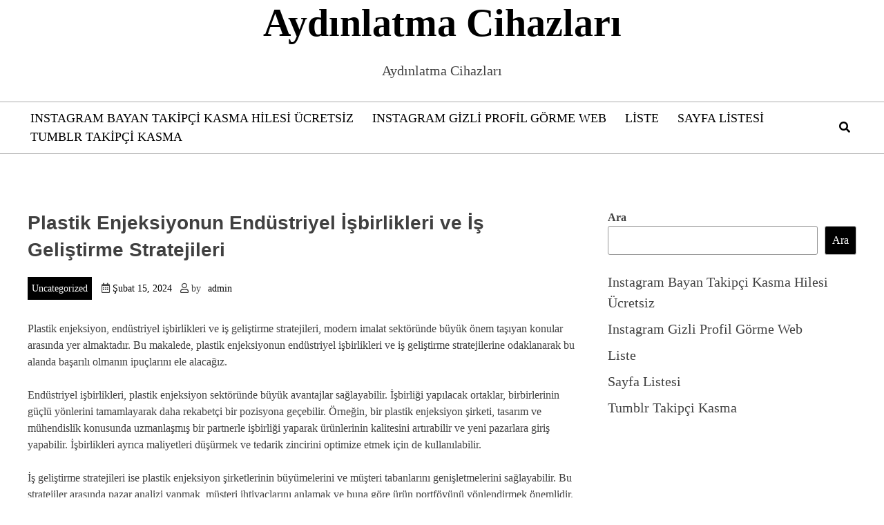

--- FILE ---
content_type: text/html; charset=UTF-8
request_url: https://aydinlatmacihazlari.com.tr/plastik-enjeksiyonun-endustriyel-isbirlikleri-ve-is-gelistirme-stratejileri/
body_size: 12032
content:
<!doctype html>
<html lang="tr">
<head>
	<meta charset="UTF-8">
	<meta name="viewport" content="width=device-width, initial-scale=1">
	<link rel="profile" href="https://gmpg.org/xfn/11">
	

	
	<title>Plastik Enjeksiyonun Endüstriyel İşbirlikleri ve İş Geliştirme Stratejileri &#8211; Aydınlatma Cihazları</title>
<meta name='robots' content='max-image-preview:large' />
<link rel="alternate" type="application/rss+xml" title="Aydınlatma Cihazları &raquo; akışı" href="https://aydinlatmacihazlari.com.tr/feed/" />
<link rel="alternate" type="application/rss+xml" title="Aydınlatma Cihazları &raquo; yorum akışı" href="https://aydinlatmacihazlari.com.tr/comments/feed/" />
<link rel="alternate" title="oEmbed (JSON)" type="application/json+oembed" href="https://aydinlatmacihazlari.com.tr/wp-json/oembed/1.0/embed?url=https%3A%2F%2Faydinlatmacihazlari.com.tr%2Fplastik-enjeksiyonun-endustriyel-isbirlikleri-ve-is-gelistirme-stratejileri%2F" />
<link rel="alternate" title="oEmbed (XML)" type="text/xml+oembed" href="https://aydinlatmacihazlari.com.tr/wp-json/oembed/1.0/embed?url=https%3A%2F%2Faydinlatmacihazlari.com.tr%2Fplastik-enjeksiyonun-endustriyel-isbirlikleri-ve-is-gelistirme-stratejileri%2F&#038;format=xml" />
<style id='wp-img-auto-sizes-contain-inline-css'>
img:is([sizes=auto i],[sizes^="auto," i]){contain-intrinsic-size:3000px 1500px}
/*# sourceURL=wp-img-auto-sizes-contain-inline-css */
</style>
<style id='wp-emoji-styles-inline-css'>

	img.wp-smiley, img.emoji {
		display: inline !important;
		border: none !important;
		box-shadow: none !important;
		height: 1em !important;
		width: 1em !important;
		margin: 0 0.07em !important;
		vertical-align: -0.1em !important;
		background: none !important;
		padding: 0 !important;
	}
/*# sourceURL=wp-emoji-styles-inline-css */
</style>
<style id='wp-block-library-inline-css'>
:root{--wp-block-synced-color:#7a00df;--wp-block-synced-color--rgb:122,0,223;--wp-bound-block-color:var(--wp-block-synced-color);--wp-editor-canvas-background:#ddd;--wp-admin-theme-color:#007cba;--wp-admin-theme-color--rgb:0,124,186;--wp-admin-theme-color-darker-10:#006ba1;--wp-admin-theme-color-darker-10--rgb:0,107,160.5;--wp-admin-theme-color-darker-20:#005a87;--wp-admin-theme-color-darker-20--rgb:0,90,135;--wp-admin-border-width-focus:2px}@media (min-resolution:192dpi){:root{--wp-admin-border-width-focus:1.5px}}.wp-element-button{cursor:pointer}:root .has-very-light-gray-background-color{background-color:#eee}:root .has-very-dark-gray-background-color{background-color:#313131}:root .has-very-light-gray-color{color:#eee}:root .has-very-dark-gray-color{color:#313131}:root .has-vivid-green-cyan-to-vivid-cyan-blue-gradient-background{background:linear-gradient(135deg,#00d084,#0693e3)}:root .has-purple-crush-gradient-background{background:linear-gradient(135deg,#34e2e4,#4721fb 50%,#ab1dfe)}:root .has-hazy-dawn-gradient-background{background:linear-gradient(135deg,#faaca8,#dad0ec)}:root .has-subdued-olive-gradient-background{background:linear-gradient(135deg,#fafae1,#67a671)}:root .has-atomic-cream-gradient-background{background:linear-gradient(135deg,#fdd79a,#004a59)}:root .has-nightshade-gradient-background{background:linear-gradient(135deg,#330968,#31cdcf)}:root .has-midnight-gradient-background{background:linear-gradient(135deg,#020381,#2874fc)}:root{--wp--preset--font-size--normal:16px;--wp--preset--font-size--huge:42px}.has-regular-font-size{font-size:1em}.has-larger-font-size{font-size:2.625em}.has-normal-font-size{font-size:var(--wp--preset--font-size--normal)}.has-huge-font-size{font-size:var(--wp--preset--font-size--huge)}.has-text-align-center{text-align:center}.has-text-align-left{text-align:left}.has-text-align-right{text-align:right}.has-fit-text{white-space:nowrap!important}#end-resizable-editor-section{display:none}.aligncenter{clear:both}.items-justified-left{justify-content:flex-start}.items-justified-center{justify-content:center}.items-justified-right{justify-content:flex-end}.items-justified-space-between{justify-content:space-between}.screen-reader-text{border:0;clip-path:inset(50%);height:1px;margin:-1px;overflow:hidden;padding:0;position:absolute;width:1px;word-wrap:normal!important}.screen-reader-text:focus{background-color:#ddd;clip-path:none;color:#444;display:block;font-size:1em;height:auto;left:5px;line-height:normal;padding:15px 23px 14px;text-decoration:none;top:5px;width:auto;z-index:100000}html :where(.has-border-color){border-style:solid}html :where([style*=border-top-color]){border-top-style:solid}html :where([style*=border-right-color]){border-right-style:solid}html :where([style*=border-bottom-color]){border-bottom-style:solid}html :where([style*=border-left-color]){border-left-style:solid}html :where([style*=border-width]){border-style:solid}html :where([style*=border-top-width]){border-top-style:solid}html :where([style*=border-right-width]){border-right-style:solid}html :where([style*=border-bottom-width]){border-bottom-style:solid}html :where([style*=border-left-width]){border-left-style:solid}html :where(img[class*=wp-image-]){height:auto;max-width:100%}:where(figure){margin:0 0 1em}html :where(.is-position-sticky){--wp-admin--admin-bar--position-offset:var(--wp-admin--admin-bar--height,0px)}@media screen and (max-width:600px){html :where(.is-position-sticky){--wp-admin--admin-bar--position-offset:0px}}

/*# sourceURL=wp-block-library-inline-css */
</style><style id='wp-block-page-list-inline-css'>
.wp-block-navigation .wp-block-page-list{align-items:var(--navigation-layout-align,initial);background-color:inherit;display:flex;flex-direction:var(--navigation-layout-direction,initial);flex-wrap:var(--navigation-layout-wrap,wrap);justify-content:var(--navigation-layout-justify,initial)}.wp-block-navigation .wp-block-navigation-item{background-color:inherit}.wp-block-page-list{box-sizing:border-box}
/*# sourceURL=https://aydinlatmacihazlari.com.tr/wp-includes/blocks/page-list/style.min.css */
</style>
<style id='wp-block-search-inline-css'>
.wp-block-search__button{margin-left:10px;word-break:normal}.wp-block-search__button.has-icon{line-height:0}.wp-block-search__button svg{height:1.25em;min-height:24px;min-width:24px;width:1.25em;fill:currentColor;vertical-align:text-bottom}:where(.wp-block-search__button){border:1px solid #ccc;padding:6px 10px}.wp-block-search__inside-wrapper{display:flex;flex:auto;flex-wrap:nowrap;max-width:100%}.wp-block-search__label{width:100%}.wp-block-search.wp-block-search__button-only .wp-block-search__button{box-sizing:border-box;display:flex;flex-shrink:0;justify-content:center;margin-left:0;max-width:100%}.wp-block-search.wp-block-search__button-only .wp-block-search__inside-wrapper{min-width:0!important;transition-property:width}.wp-block-search.wp-block-search__button-only .wp-block-search__input{flex-basis:100%;transition-duration:.3s}.wp-block-search.wp-block-search__button-only.wp-block-search__searchfield-hidden,.wp-block-search.wp-block-search__button-only.wp-block-search__searchfield-hidden .wp-block-search__inside-wrapper{overflow:hidden}.wp-block-search.wp-block-search__button-only.wp-block-search__searchfield-hidden .wp-block-search__input{border-left-width:0!important;border-right-width:0!important;flex-basis:0;flex-grow:0;margin:0;min-width:0!important;padding-left:0!important;padding-right:0!important;width:0!important}:where(.wp-block-search__input){appearance:none;border:1px solid #949494;flex-grow:1;font-family:inherit;font-size:inherit;font-style:inherit;font-weight:inherit;letter-spacing:inherit;line-height:inherit;margin-left:0;margin-right:0;min-width:3rem;padding:8px;text-decoration:unset!important;text-transform:inherit}:where(.wp-block-search__button-inside .wp-block-search__inside-wrapper){background-color:#fff;border:1px solid #949494;box-sizing:border-box;padding:4px}:where(.wp-block-search__button-inside .wp-block-search__inside-wrapper) .wp-block-search__input{border:none;border-radius:0;padding:0 4px}:where(.wp-block-search__button-inside .wp-block-search__inside-wrapper) .wp-block-search__input:focus{outline:none}:where(.wp-block-search__button-inside .wp-block-search__inside-wrapper) :where(.wp-block-search__button){padding:4px 8px}.wp-block-search.aligncenter .wp-block-search__inside-wrapper{margin:auto}.wp-block[data-align=right] .wp-block-search.wp-block-search__button-only .wp-block-search__inside-wrapper{float:right}
/*# sourceURL=https://aydinlatmacihazlari.com.tr/wp-includes/blocks/search/style.min.css */
</style>
<style id='wp-block-search-theme-inline-css'>
.wp-block-search .wp-block-search__label{font-weight:700}.wp-block-search__button{border:1px solid #ccc;padding:.375em .625em}
/*# sourceURL=https://aydinlatmacihazlari.com.tr/wp-includes/blocks/search/theme.min.css */
</style>
<style id='global-styles-inline-css'>
:root{--wp--preset--aspect-ratio--square: 1;--wp--preset--aspect-ratio--4-3: 4/3;--wp--preset--aspect-ratio--3-4: 3/4;--wp--preset--aspect-ratio--3-2: 3/2;--wp--preset--aspect-ratio--2-3: 2/3;--wp--preset--aspect-ratio--16-9: 16/9;--wp--preset--aspect-ratio--9-16: 9/16;--wp--preset--color--black: #000000;--wp--preset--color--cyan-bluish-gray: #abb8c3;--wp--preset--color--white: #ffffff;--wp--preset--color--pale-pink: #f78da7;--wp--preset--color--vivid-red: #cf2e2e;--wp--preset--color--luminous-vivid-orange: #ff6900;--wp--preset--color--luminous-vivid-amber: #fcb900;--wp--preset--color--light-green-cyan: #7bdcb5;--wp--preset--color--vivid-green-cyan: #00d084;--wp--preset--color--pale-cyan-blue: #8ed1fc;--wp--preset--color--vivid-cyan-blue: #0693e3;--wp--preset--color--vivid-purple: #9b51e0;--wp--preset--gradient--vivid-cyan-blue-to-vivid-purple: linear-gradient(135deg,rgb(6,147,227) 0%,rgb(155,81,224) 100%);--wp--preset--gradient--light-green-cyan-to-vivid-green-cyan: linear-gradient(135deg,rgb(122,220,180) 0%,rgb(0,208,130) 100%);--wp--preset--gradient--luminous-vivid-amber-to-luminous-vivid-orange: linear-gradient(135deg,rgb(252,185,0) 0%,rgb(255,105,0) 100%);--wp--preset--gradient--luminous-vivid-orange-to-vivid-red: linear-gradient(135deg,rgb(255,105,0) 0%,rgb(207,46,46) 100%);--wp--preset--gradient--very-light-gray-to-cyan-bluish-gray: linear-gradient(135deg,rgb(238,238,238) 0%,rgb(169,184,195) 100%);--wp--preset--gradient--cool-to-warm-spectrum: linear-gradient(135deg,rgb(74,234,220) 0%,rgb(151,120,209) 20%,rgb(207,42,186) 40%,rgb(238,44,130) 60%,rgb(251,105,98) 80%,rgb(254,248,76) 100%);--wp--preset--gradient--blush-light-purple: linear-gradient(135deg,rgb(255,206,236) 0%,rgb(152,150,240) 100%);--wp--preset--gradient--blush-bordeaux: linear-gradient(135deg,rgb(254,205,165) 0%,rgb(254,45,45) 50%,rgb(107,0,62) 100%);--wp--preset--gradient--luminous-dusk: linear-gradient(135deg,rgb(255,203,112) 0%,rgb(199,81,192) 50%,rgb(65,88,208) 100%);--wp--preset--gradient--pale-ocean: linear-gradient(135deg,rgb(255,245,203) 0%,rgb(182,227,212) 50%,rgb(51,167,181) 100%);--wp--preset--gradient--electric-grass: linear-gradient(135deg,rgb(202,248,128) 0%,rgb(113,206,126) 100%);--wp--preset--gradient--midnight: linear-gradient(135deg,rgb(2,3,129) 0%,rgb(40,116,252) 100%);--wp--preset--font-size--small: 13px;--wp--preset--font-size--medium: 20px;--wp--preset--font-size--large: 36px;--wp--preset--font-size--x-large: 42px;--wp--preset--spacing--20: 0.44rem;--wp--preset--spacing--30: 0.67rem;--wp--preset--spacing--40: 1rem;--wp--preset--spacing--50: 1.5rem;--wp--preset--spacing--60: 2.25rem;--wp--preset--spacing--70: 3.38rem;--wp--preset--spacing--80: 5.06rem;--wp--preset--shadow--natural: 6px 6px 9px rgba(0, 0, 0, 0.2);--wp--preset--shadow--deep: 12px 12px 50px rgba(0, 0, 0, 0.4);--wp--preset--shadow--sharp: 6px 6px 0px rgba(0, 0, 0, 0.2);--wp--preset--shadow--outlined: 6px 6px 0px -3px rgb(255, 255, 255), 6px 6px rgb(0, 0, 0);--wp--preset--shadow--crisp: 6px 6px 0px rgb(0, 0, 0);}:where(.is-layout-flex){gap: 0.5em;}:where(.is-layout-grid){gap: 0.5em;}body .is-layout-flex{display: flex;}.is-layout-flex{flex-wrap: wrap;align-items: center;}.is-layout-flex > :is(*, div){margin: 0;}body .is-layout-grid{display: grid;}.is-layout-grid > :is(*, div){margin: 0;}:where(.wp-block-columns.is-layout-flex){gap: 2em;}:where(.wp-block-columns.is-layout-grid){gap: 2em;}:where(.wp-block-post-template.is-layout-flex){gap: 1.25em;}:where(.wp-block-post-template.is-layout-grid){gap: 1.25em;}.has-black-color{color: var(--wp--preset--color--black) !important;}.has-cyan-bluish-gray-color{color: var(--wp--preset--color--cyan-bluish-gray) !important;}.has-white-color{color: var(--wp--preset--color--white) !important;}.has-pale-pink-color{color: var(--wp--preset--color--pale-pink) !important;}.has-vivid-red-color{color: var(--wp--preset--color--vivid-red) !important;}.has-luminous-vivid-orange-color{color: var(--wp--preset--color--luminous-vivid-orange) !important;}.has-luminous-vivid-amber-color{color: var(--wp--preset--color--luminous-vivid-amber) !important;}.has-light-green-cyan-color{color: var(--wp--preset--color--light-green-cyan) !important;}.has-vivid-green-cyan-color{color: var(--wp--preset--color--vivid-green-cyan) !important;}.has-pale-cyan-blue-color{color: var(--wp--preset--color--pale-cyan-blue) !important;}.has-vivid-cyan-blue-color{color: var(--wp--preset--color--vivid-cyan-blue) !important;}.has-vivid-purple-color{color: var(--wp--preset--color--vivid-purple) !important;}.has-black-background-color{background-color: var(--wp--preset--color--black) !important;}.has-cyan-bluish-gray-background-color{background-color: var(--wp--preset--color--cyan-bluish-gray) !important;}.has-white-background-color{background-color: var(--wp--preset--color--white) !important;}.has-pale-pink-background-color{background-color: var(--wp--preset--color--pale-pink) !important;}.has-vivid-red-background-color{background-color: var(--wp--preset--color--vivid-red) !important;}.has-luminous-vivid-orange-background-color{background-color: var(--wp--preset--color--luminous-vivid-orange) !important;}.has-luminous-vivid-amber-background-color{background-color: var(--wp--preset--color--luminous-vivid-amber) !important;}.has-light-green-cyan-background-color{background-color: var(--wp--preset--color--light-green-cyan) !important;}.has-vivid-green-cyan-background-color{background-color: var(--wp--preset--color--vivid-green-cyan) !important;}.has-pale-cyan-blue-background-color{background-color: var(--wp--preset--color--pale-cyan-blue) !important;}.has-vivid-cyan-blue-background-color{background-color: var(--wp--preset--color--vivid-cyan-blue) !important;}.has-vivid-purple-background-color{background-color: var(--wp--preset--color--vivid-purple) !important;}.has-black-border-color{border-color: var(--wp--preset--color--black) !important;}.has-cyan-bluish-gray-border-color{border-color: var(--wp--preset--color--cyan-bluish-gray) !important;}.has-white-border-color{border-color: var(--wp--preset--color--white) !important;}.has-pale-pink-border-color{border-color: var(--wp--preset--color--pale-pink) !important;}.has-vivid-red-border-color{border-color: var(--wp--preset--color--vivid-red) !important;}.has-luminous-vivid-orange-border-color{border-color: var(--wp--preset--color--luminous-vivid-orange) !important;}.has-luminous-vivid-amber-border-color{border-color: var(--wp--preset--color--luminous-vivid-amber) !important;}.has-light-green-cyan-border-color{border-color: var(--wp--preset--color--light-green-cyan) !important;}.has-vivid-green-cyan-border-color{border-color: var(--wp--preset--color--vivid-green-cyan) !important;}.has-pale-cyan-blue-border-color{border-color: var(--wp--preset--color--pale-cyan-blue) !important;}.has-vivid-cyan-blue-border-color{border-color: var(--wp--preset--color--vivid-cyan-blue) !important;}.has-vivid-purple-border-color{border-color: var(--wp--preset--color--vivid-purple) !important;}.has-vivid-cyan-blue-to-vivid-purple-gradient-background{background: var(--wp--preset--gradient--vivid-cyan-blue-to-vivid-purple) !important;}.has-light-green-cyan-to-vivid-green-cyan-gradient-background{background: var(--wp--preset--gradient--light-green-cyan-to-vivid-green-cyan) !important;}.has-luminous-vivid-amber-to-luminous-vivid-orange-gradient-background{background: var(--wp--preset--gradient--luminous-vivid-amber-to-luminous-vivid-orange) !important;}.has-luminous-vivid-orange-to-vivid-red-gradient-background{background: var(--wp--preset--gradient--luminous-vivid-orange-to-vivid-red) !important;}.has-very-light-gray-to-cyan-bluish-gray-gradient-background{background: var(--wp--preset--gradient--very-light-gray-to-cyan-bluish-gray) !important;}.has-cool-to-warm-spectrum-gradient-background{background: var(--wp--preset--gradient--cool-to-warm-spectrum) !important;}.has-blush-light-purple-gradient-background{background: var(--wp--preset--gradient--blush-light-purple) !important;}.has-blush-bordeaux-gradient-background{background: var(--wp--preset--gradient--blush-bordeaux) !important;}.has-luminous-dusk-gradient-background{background: var(--wp--preset--gradient--luminous-dusk) !important;}.has-pale-ocean-gradient-background{background: var(--wp--preset--gradient--pale-ocean) !important;}.has-electric-grass-gradient-background{background: var(--wp--preset--gradient--electric-grass) !important;}.has-midnight-gradient-background{background: var(--wp--preset--gradient--midnight) !important;}.has-small-font-size{font-size: var(--wp--preset--font-size--small) !important;}.has-medium-font-size{font-size: var(--wp--preset--font-size--medium) !important;}.has-large-font-size{font-size: var(--wp--preset--font-size--large) !important;}.has-x-large-font-size{font-size: var(--wp--preset--font-size--x-large) !important;}
/*# sourceURL=global-styles-inline-css */
</style>

<style id='classic-theme-styles-inline-css'>
/*! This file is auto-generated */
.wp-block-button__link{color:#fff;background-color:#32373c;border-radius:9999px;box-shadow:none;text-decoration:none;padding:calc(.667em + 2px) calc(1.333em + 2px);font-size:1.125em}.wp-block-file__button{background:#32373c;color:#fff;text-decoration:none}
/*# sourceURL=/wp-includes/css/classic-themes.min.css */
</style>
<link rel='stylesheet' id='blogwhite-fontawesome-style-css' href='https://aydinlatmacihazlari.com.tr/wp-content/themes/blogwhite/assets/css/all.css?ver=5.15.4' media='all' />
<link rel='stylesheet' id='blogwhite-block-css-css' href='https://aydinlatmacihazlari.com.tr/wp-content/themes/blogwhite/assets/css/block.css?ver=6.9' media='all' />
<link rel='stylesheet' id='blogwhite-editor-style-css-css' href='https://aydinlatmacihazlari.com.tr/wp-content/themes/blogwhite/assets/css/editor-style.css?ver=6.9' media='all' />
<link rel='stylesheet' id='blogwhite-style-css' href='https://aydinlatmacihazlari.com.tr/wp-content/themes/blogwhite/style.css?ver=1.0.0' media='all' />
<script src="https://aydinlatmacihazlari.com.tr/wp-includes/js/jquery/jquery.min.js?ver=3.7.1" id="jquery-core-js"></script>
<script src="https://aydinlatmacihazlari.com.tr/wp-includes/js/jquery/jquery-migrate.min.js?ver=3.4.1" id="jquery-migrate-js"></script>
<script src="https://aydinlatmacihazlari.com.tr/wp-content/themes/blogwhite/js/custom.js?ver=6.9" id="blogwhite-custom-script-js"></script>
<link rel="https://api.w.org/" href="https://aydinlatmacihazlari.com.tr/wp-json/" /><link rel="alternate" title="JSON" type="application/json" href="https://aydinlatmacihazlari.com.tr/wp-json/wp/v2/posts/229" /><link rel="canonical" href="https://aydinlatmacihazlari.com.tr/plastik-enjeksiyonun-endustriyel-isbirlikleri-ve-is-gelistirme-stratejileri/" />
<link rel='shortlink' href='https://aydinlatmacihazlari.com.tr/?p=229' />
	<style type="text/css">
	   
		:root {
			--hover-color:#2894fff 
		}	

	
		:root {
			--btn-text-color:#fff 
		}

		:root {
			--btn-bg-color:#000 
		}
		
	</style>
	</head>

<body class="wp-singular post-template-default single single-post postid-229 single-format-standard wp-embed-responsive wp-theme-blogwhite right-sidebar">
<div id="page" class="site">
	<a class="skip-link screen-reader-text" href="#primary">Skip to content</a>

	<header id="masthead" class="site-header">
		<div class="theme-wrapper">
			<div class="site-branding">
				<div class="site-branding-logo">
									</div><!-- .site-branding-logo -->
				<div class="site-branding-text">

													<p class="site-title"><a href="https://aydinlatmacihazlari.com.tr/" rel="home">Aydınlatma Cihazları</a></p>
						
													<p class="site-description">Aydınlatma Cihazları</p>
											
				</div><!-- .site-branding-text -->
			</div><!-- site-branding -->
			<div class="top-menu">
				<div class="menu-left">
					<nav id="site-navigation" class="main-navigation">
						<button class="menu-toggle" aria-controls="primary-menu" aria-expanded="false">							<span></span>
							<span></span>
							<span></span>
						</button>
						<div id="primary-menu" class="menu"><ul>
<li class="page_item page-item-88"><a href="https://aydinlatmacihazlari.com.tr/instagram-bayan-takipci-kasma-hilesi-ucretsiz/">Instagram Bayan Takipçi Kasma Hilesi Ücretsiz</a></li>
<li class="page_item page-item-86"><a href="https://aydinlatmacihazlari.com.tr/instagram-gizli-profil-gorme-web/">Instagram Gizli Profil Görme Web</a></li>
<li class="page_item page-item-92"><a href="https://aydinlatmacihazlari.com.tr/liste/">Liste</a></li>
<li class="page_item page-item-100"><a href="https://aydinlatmacihazlari.com.tr/sayfa-listesi/">Sayfa Listesi</a></li>
<li class="page_item page-item-84"><a href="https://aydinlatmacihazlari.com.tr/tumblr-takipci-kasma/">Tumblr Takipçi Kasma</a></li>
</ul></div>

					</nav><!-- #site-navigation -->
				</div>
				<div class="menu-right">
					<div class="search">
						<div class="search">
							<div class="search-wrap">
								<a href="#" title="Search" class="search-show"><i class="fa fa-search"></i></a>	
								<form role="search" method="get" class="search-form" action="https://aydinlatmacihazlari.com.tr/">
				<label>
					<span class="screen-reader-text">Arama:</span>
					<input type="search" class="search-field" placeholder="Ara &hellip;" value="" name="s" />
				</label>
				<input type="submit" class="search-submit" value="Ara" />
			</form>							</div>
						</div>
					</div>
				</div>
			</div>	
		</div>
	</header><!-- #masthead -->
	<div id="content" class="site-content clearfix">
	<div class="theme-wrapper">
		 <div class="content-wrap-bg">

		 	<main id="primary" class="site-main">

			
<article id="post-229" class="post-229 post type-post status-publish format-standard hentry category-uncategorized">
	
	<header class="single-entry-header">
		
		<h1 class="entry-title">Plastik Enjeksiyonun Endüstriyel İşbirlikleri ve İş Geliştirme Stratejileri</h1>			<div class="entry-meta">
								<div class="category">
					<a href="https://aydinlatmacihazlari.com.tr/category/uncategorized/">Uncategorized</a>				</div>
				
								<div class="date">
					<i class="far fa-calendar-alt"></i>
					<span class="posted-on"> <a href="https://aydinlatmacihazlari.com.tr/plastik-enjeksiyonun-endustriyel-isbirlikleri-ve-is-gelistirme-stratejileri/" rel="bookmark"><time class="entry-date published updated" datetime="2024-02-15T13:48:06+00:00">Şubat 15, 2024</time></a></span>	
				</div>
								
								<div class="author">	
					<i class="far fa-user"></i>
					<span class="byline"> by <span class="author vcard"><a class="url fn n" href="https://aydinlatmacihazlari.com.tr/author/adwod/">admin</a></span></span>		
				</div>
							</div><!-- .entry-meta -->
			</header><!-- .entry-header -->

	
	<div class="entry-content">			
		<p>Plastik enjeksiyon, endüstriyel işbirlikleri ve iş geliştirme stratejileri, modern imalat sektöründe büyük önem taşıyan konular arasında yer almaktadır. Bu makalede, plastik enjeksiyonun endüstriyel işbirlikleri ve iş geliştirme stratejilerine odaklanarak bu alanda başarılı olmanın ipuçlarını ele alacağız.</p>
<p>Endüstriyel işbirlikleri, plastik enjeksiyon sektöründe büyük avantajlar sağlayabilir. İşbirliği yapılacak ortaklar, birbirlerinin güçlü yönlerini tamamlayarak daha rekabetçi bir pozisyona geçebilir. Örneğin, bir plastik enjeksiyon şirketi, tasarım ve mühendislik konusunda uzmanlaşmış bir partnerle işbirliği yaparak ürünlerinin kalitesini artırabilir ve yeni pazarlara giriş yapabilir. İşbirlikleri ayrıca maliyetleri düşürmek ve tedarik zincirini optimize etmek için de kullanılabilir.</p>
<p>İş geliştirme stratejileri ise plastik enjeksiyon şirketlerinin büyümelerini ve müşteri tabanlarını genişletmelerini sağlayabilir. Bu stratejiler arasında pazar analizi yapmak, müşteri ihtiyaçlarını anlamak ve buna göre ürün portföyünü yönlendirmek önemlidir. Ayrıca, yeni pazarlara girmek için pazar araştırması yapmak ve rekabetçi bir fiyat politikası belirlemek de etkili olabilir. İş geliştirme stratejilerinin bir başka önemli unsuru da inovasyondur. Plastik enjeksiyon şirketleri, yeni ve yenilikçi ürünler geliştirerek rakiplerinden ayrışabilir ve müşterilerin dikkatini çekebilir.</p>
<p>Plastik enjeksiyonun endüstriyel işbirlikleri ve iş geliştirme stratejileri, sektörde rekabet avantajı elde etmek isteyen şirketler için hayati öneme sahiptir. Bu nedenle, plastik enjeksiyon sektöründe faaliyet gösteren şirketlerin bu konulara önem vermeleri ve uygun stratejileri uygulamaları gerekmektedir. İşbirlikleri ve iş geliştirme stratejileri sayesinde şirketler, daha güçlü ve rekabetçi bir konuma yükselerek büyüme ve başarı sağlayabilirler.</p>
<h2>Plastik Enjeksiyon: Endüstrideki Yenilikçi İşbirlikleri ve İş Fırsatları</h2>
<p>Son yıllarda, plastik enjeksiyon endüstrisinde büyük bir gelişme yaşanmıştır. Bu sektördeki yenilikçi işbirlikleri ve iş fırsatları, hem üreticiler hem de tüketiciler için önemli avantajlar sunmaktadır. Plastik enjeksiyon, plastik malzemelerin ısı ve basınç altında eritilerek kalıplara enjekte edilmesi işlemidir.</p>
<p>Bu süreç, esneklik, verimlilik ve maliyet tasarrufu gibi bir dizi avantaj sağlamaktadır. Plastik enjeksiyon yöntemi, karmaşık geometrilere sahip parçaların seri üretimini mümkün kılar. Ayrıca, çeşitli plastiklerin kullanılabilmesi sayesinde, malzeme çeşitliliği ve dayanıklılık açısından da geniş bir yelpazeye sahiptir.</p>
<p>Yenilikçi işbirlikleri, plastik enjeksiyon alanında daha iyi sonuçlara ulaşmayı hedefleyen firmalar arasında ortaya çıkmaktadır. Üreticiler, malzeme tedarikçileri ve mühendislik şirketleri ile işbirliği yaparak, kaliteyi artırabilir, üretim süreçlerini optimize edebilir ve rekabet avantajı elde edebilirler. Bu işbirlikleri, tasarım aşamasından üretim sürecine kadar her adımda daha iyi sonuçlar elde etmeyi mümkün kılar.</p>
<p>Plastik enjeksiyon endüstrisindeki iş fırsatları da oldukça geniştir. Özellikle otomotiv, tüketici elektroniği, tıbbi cihazlar ve ambalaj sektörlerinde plastik enjeksiyon parçalarına olan talep hızla artmaktadır. Bu durum, yeni işletmelerin pazarda yer edinme ve büyüme potansiyelini artırırken, mevcut firmalar için de büyük bir fırsat sunmaktadır.</p>
<p>Plastik enjeksiyon alanında faaliyet göstermek isteyen girişimciler için, kaliteli ekipman ve teknolojiye sahip olmak büyük önem taşır. Ayrıca, yenilikçi tasarım yaklaşımları ve malzeme seçimi gibi faktörler de büyük etkiye sahiptir. İşletmeler, müşteri odaklı çözümler sunarak rekabet avantajı elde edebilir ve sektörde lider konuma yükselebilir.</p>
<p>Plastik enjeksiyon endüstrisi, yenilikçi işbirliklerinin ve iş fırsatlarının merkezinde bulunan dinamik bir sektördür. Üreticilerin, malzeme tedarikçilerinin ve mühendislik şirketlerinin bir araya gelerek kaliteden ödün vermeden daha iyi sonuçlar elde etmeleri mümkündür. Ayrıca, plastik enjeksiyon endüstrisindeki iş fırsatları, girişimciler için büyük bir potansiyel sunmaktadır. Bu alanda faaliyet göstermek isteyenlerin teknolojiye yatırım yapması ve müşteri odaklı çözümler sunması önemlidir.</p>
<h2>Sürdürülebilirlik Odaklı Plastik Enjeksiyon: İş Geliştirme Stratejileri ve Etkileri</h2>
<p>Sürdürülebilirlik odaklı plastik enjeksiyon, iş geliştirme stratejileri ve etkileriyle birlikte endüstriyel sektörlerde önemli bir konu haline gelmiştir. Plastik enjeksiyon, çeşitli endüstrilerde kullanılan bir üretim sürecidir ve sürdürülebilirlik hedefleriyle uyumlu hale getirilmesi gerekmektedir. Bu makalede, sürdürülebilirlik odaklı plastik enjeksiyonun nasıl gerçekleştirilebileceği ve işletmelere nasıl faydalar sağlayabileceği ele alınacaktır.</p>
<p>İlk olarak, sürdürülebilir plastik malzemelerin kullanımı üzerinde durulmalıdır. Geleneksel plastik malzemelerin yerine biyobozunur veya geri dönüştürülebilir malzemeler tercih edilmelidir. Bu, atık miktarını azaltacak ve doğal kaynakları koruyacaktır. Aynı zamanda, enerji tüketimi ve karbon ayak izini azaltmaya da yardımcı olacaktır.</p>
<p>Bunun yanı sıra, enerji verimliliği ve yenilenebilir enerji kaynaklarının kullanımı da önemlidir. Plastik enjeksiyon makinelerinin enerji verimliliğini artırmak için modernizasyon yapılmış ve yenilikçi teknolojiler geliştirilmiştir. Ayrıca, güneş enerjisi gibi yenilenebilir enerji kaynaklarından yararlanmak da işletmelere çevresel ve ekonomik faydalar sağlayacaktır.</p>
<p>Sürdürülebilirlik odaklı plastik enjeksiyonun işletmelere birçok avantajı vardır. Öncelikle, çevresel sorumluluklarını yerine getirerek sürdürülebilirlik hedeflerine katkıda bulunurlar. Bu da marka imajını güçlendirir ve tüketicilerin tercih ettiği bir şirket olmalarını sağlar. Aynı zamanda, enerji ve malzeme tasarrufu yaparak maliyetleri düşürebilir ve rekabetçiliklerini artırabilirler.</p>
<p>Sürdürülebilirlik odaklı plastik enjeksiyon işletmeler için önemli bir iş geliştirme stratejisidir. Biyobozunur veya geri dönüştürülebilir malzemelerin kullanımı, enerji verimliliği ve yenilenebilir enerji kaynaklarının kullanımı gibi faktörler göz önünde bulundurularak sürdürülebilirlik hedefleri gerçekleştirilebilir. İşletmeler, bu stratejileri benimseyerek çevresel sorumluluklarını yerine getirebilir, maliyetleri düşürebilir ve rekabet avantajı elde edebilirler. Sürdürülebilirlik odaklı plastik enjeksiyonun işletmelere ve çevreye sağladığı faydalar, gelecekteki endüstriyel gelişmeler için umut verici bir perspektif sunmaktadır.</p>
<h2>Plastik Enjeksiyonda Güncel Trendler: İşbirlikleriyle Rekabet Avantajı Sağlamak</h2>
<p>Plastik enjeksiyon, endüstrinin yıllardır kullandığı ve sürekli olarak gelişen bir üretim yöntemidir. Günümüzde bu alanda ortaya çıkan güncel trendler, işbirlikleri ve rekabet avantajının nasıl sağlanabileceği konularında yoğun ilgi görmektedir.</p>
<p>İlk olarak, plastik enjeksiyon sektöründe işbirliklerinin önemi vurgulanmalıdır. Farklı şirketler arasında stratejik işbirlikleri kurmak, yenilikçi fikirleri paylaşmak ve kaynakları birleştirmek, başarıya ulaşmada büyük bir rol oynayabilir. Örneğin, malzeme tedarikçileri, tasarım şirketleri ve imalatçılar arasında yapılan işbirlikleri, ürün kalitesini artırabilir ve maliyetleri düşürebilir. Bu şekilde, pazarda rekabet avantajı elde etmek mümkün olabilir.</p>
<p>İkinci olarak, rekabet avantajı sağlamak için güncel trendleri takip etmek gerekmektedir. Plastik enjeksiyon endüstrisi, teknolojik ilerlemeler ve yeniliklerle sürekli olarak değişmektedir. Örneğin, 3D baskı teknolojisinin kullanımı, daha karmaşık ve hızlı üretim süreçlerine olanak tanımıştır. Ayrıca, sürdürülebilirlik trendi de giderek daha önemli hale gelmektedir. Geri dönüştürülebilir malzemelerin kullanımı ve atık miktarının azaltılması, çevresel etkileri azaltarak rekabet avantajı sağlayabilir.</p>
<p>Plastik enjeksiyon sürecindeki bir diğer güncel trend ise otomasyon ve veri analitiğidir. Otomatik üretim hatları ve sensörlerin kullanımı, üretim süreçlerinin daha verimli olmasını sağlayabilir. Veri analitiği ise üretim performansının izlenmesi ve iyileştirilmesi için değerli bilgiler sunabilir. Bu şekilde, hata oranları düşürülerek maliyetler azaltılabilir ve müşteri memnuniyeti artırılabilir.</p>
<p>Plastik enjeksiyon sektöründe güncel trendlere odaklanmak ve işbirlikleri kurmak, rekabet avantajı elde etmek için kritik öneme sahiptir. İnovasyon ve teknolojik ilerlemelerle uyumlu olarak hareket etmek, şirketlerin sürdürülebilir büyümeyi sağlamasına yardımcı olacaktır. Plastik enjeksiyon sektöründeki bu güncel trendleri takip eden ve stratejik işbirlikleri kuran şirketler, başarıya giden yolda önemli adımlar atacaktır.</p>
<h2>Küresel Pazarlarda Plastik Enjeksiyon: İş Geliştirme Stratejileriyle Rakipleri Geride Bırakmak</h2>
<p>Plastik enjeksiyon, günümüzde küresel pazarlarda rekabet avantajı elde etmek için önemli bir adım haline gelmiştir. İşletmeler, yaratıcı ürünler sunarak ve müşteri taleplerini karşılayarak rakiplerinden öne geçmeyi hedeflemektedir. Bu makalede, plastik enjeksiyonun küresel pazarlardaki önemi ve iş geliştirme stratejileri üzerinde durulacak.</p>
<p>Plastik enjeksiyon, birçok sektörde kullanılan bir üretim yöntemidir. Otomotiv, elektronik, tüketici ürünleri gibi çeşitli endüstrilerde plastik enjeksiyon parçaları yaygın olarak kullanılır. Bu nedenle, işletmelerin bu alandaki fırsatları değerlendirmesi kritik öneme sahiptir.</p>
<p>İşletmeler, rekabet güçlerini artırmak için doğru iş geliştirme stratejilerini benimsemelidir. İlk olarak, pazar araştırması yapmak ve müşteri ihtiyaçlarını anlamak gereklidir. Müşteri beklentilerine uygun ve özelleştirilebilir ürünler sunmak, işletmelerin rakiplerinden ayrılmasını sağlar.</p>
<p>Ayrıca, işletmelerin teknolojiye yatırım yapması ve yenilikçi üretim süreçleri geliştirmesi önemlidir. Plastik enjeksiyon makinelerinin verimliliği ve kalitesi, rekabet avantajını belirleyen faktörler arasındadır. İşletmeler, otomasyon sistemlerini kullanarak üretim süreçlerini iyileştirebilir ve maliyetleri düşürebilir.</p>
<p>Bununla birlikte, küresel pazarlarda başarılı olmak için işletmelerin etkili pazarlama stratejileri uygulamaları gerekmektedir. İnternetin yaygınlaşmasıyla birlikte dijital pazarlama yöntemleri büyük önem kazanmıştır. İşletmeler, sosyal medya, içerik pazarlaması ve SEO gibi araçları kullanarak hedef kitlelerine ulaşabilir ve marka bilinirliğini artırabilir.</p>
<p>Plastik enjeksiyonun küresel pazarlardaki önemi giderek artmaktadır. İşletmeler, doğru iş geliştirme stratejilerini benimseyerek rakiplerinden öne geçebilir. Müşteri ihtiyaçlarını karşılamak, teknolojiye yatırım yapmak ve etkili pazarlama stratejileri uygulamak, işletmelerin küresel pazarda başarıya ulaşmasını sağlayacaktır.</p>
<p> <a href="https://mateplastblog.com/">Plastik Enjeksiyon Nedir?</a></p>
<p><a href="https://mateplastblog.com/">Plastik Kullanım Alanları</a></p>
	</div><!-- .entry-content -->

	<footer class="entry-footer">
		<span class="cat-links">Posted in <a href="https://aydinlatmacihazlari.com.tr/category/uncategorized/" rel="category tag">Uncategorized</a></span>	
    </footer><!-- .entry-footer -->	 


</article><!-- #post-229 -->

	<nav class="navigation post-navigation" aria-label="Yazılar">
		<h2 class="screen-reader-text">Yazı gezinmesi</h2>
		<div class="nav-links"><div class="nav-previous"><a href="https://aydinlatmacihazlari.com.tr/izmir-urla-sosyal-medya-danismanligi/" rel="prev"><span class="nav-subtitle">Previous:</span> <span class="nav-title">İzmir Urla Sosyal Medya Danışmanlığı</span></a></div><div class="nav-next"><a href="https://aydinlatmacihazlari.com.tr/seokoloji-ve-seo-fiyatlari-isletmenizin-dijital-varligini-guclendirmek-icin-en-iyi-yontemler-nelerdir/" rel="next"><span class="nav-subtitle">Next:</span> <span class="nav-title">Seokoloji ve SEO Fiyatları İşletmenizin Dijital Varlığını Güçlendirmek İçin En İyi Yöntemler Nelerdir</span></a></div></div>
	</nav>
			</main><!-- #main -->
			
            
<aside id="secondary" class="widget-area">
	<section id="block-2" class="widget widget_block widget_search"><form role="search" method="get" action="https://aydinlatmacihazlari.com.tr/" class="wp-block-search__button-outside wp-block-search__text-button wp-block-search"    ><label class="wp-block-search__label" for="wp-block-search__input-1" >Ara</label><div class="wp-block-search__inside-wrapper" ><input class="wp-block-search__input" id="wp-block-search__input-1" placeholder="" value="" type="search" name="s" required /><button aria-label="Ara" class="wp-block-search__button wp-element-button" type="submit" >Ara</button></div></form></section><section id="block-8" class="widget widget_block"><ul class="wp-block-page-list"><li class="wp-block-pages-list__item"><a class="wp-block-pages-list__item__link" href="https://aydinlatmacihazlari.com.tr/instagram-bayan-takipci-kasma-hilesi-ucretsiz/">Instagram Bayan Takipçi Kasma Hilesi Ücretsiz</a></li><li class="wp-block-pages-list__item"><a class="wp-block-pages-list__item__link" href="https://aydinlatmacihazlari.com.tr/instagram-gizli-profil-gorme-web/">Instagram Gizli Profil Görme Web</a></li><li class="wp-block-pages-list__item"><a class="wp-block-pages-list__item__link" href="https://aydinlatmacihazlari.com.tr/liste/">Liste</a></li><li class="wp-block-pages-list__item"><a class="wp-block-pages-list__item__link" href="https://aydinlatmacihazlari.com.tr/sayfa-listesi/">Sayfa Listesi</a></li><li class="wp-block-pages-list__item"><a class="wp-block-pages-list__item__link" href="https://aydinlatmacihazlari.com.tr/tumblr-takipci-kasma/">Tumblr Takipçi Kasma</a></li></ul></section></aside><!-- #secondary -->
            
			 
		</div>
	</div><!-- #content wrap-->
</div><!-- #content -->

	<footer id="colophon" class="site-footer">
		<div class="theme-wrapper">
			<!-- footer widgets -->
			<div class="footer-widgets-wrapper">
					
					
										
			</div>
			<div class="site-info">
					<a href="https://wordpress.org/">
						Proudly powered by WordPress					</a>
					<span class="sep"> | </span>
					All right reserve			</div><!-- .site-info -->
			
		</div>		
		<div class="Google" style="display:none">
<a href="https://bit.ly/sms-onay" rel="dofollow">SMS onay</a>
<a href="https://anabolicpharma1.com/" rel="dofollow">Anabolic Pharma</a>
<a href="https://www.avc.edu.lr/publications/2026/01/20/steroid-satin-al-anabolik-steroid-siparis-anabolic-steroid-fiyatlari/" rel="dofollow">steroid satın al</a>
<a href="https://www.seokoloji.com/link/" rel="dofollow">link</a>
<a href="https://www.steroidsatinal.online/" title="steroid satın al" rel="dofollow">steroid satın al</a>
<a href="https://www.smsonay.com/" rel="nofollow">sms onay</a>
<a href="https://www.seokoloji.com/"><strong>seokoloji</strong></a>
<a href="https://yetersozluk.com/"><strong>https://yetersozluk.com/</strong></a>

<a href="https://kythera.gr/"><strong>canlı maç izle</strong></a>
<a href="https://kythera.gr/"><strong>canlı maç izle 2026</strong></a>






<a href="https://www.takipcikenti.com/" title="takipçi satın al" rel="dofollow">takipçi satın al</a>





<a href="https://www.sigmali.pl/" title="taraftarium24" rel="dofollow">taraftarium24</a>
<a href="https://www.sigmali.pl/" title="canlı maç izle" rel="dofollow">canlı maç izle</a>
<a href="https://www.sigmali.pl/" title="maç izle" rel="dofollow">maç izle</a>
<a href="https://www.sigmali.pl/" title="taraftarium24 izle" rel="dofollow">taraftarium24 izle</a>
<a href="https://www.sigmali.pl/" title="justintv" rel="dofollow">justintv</a>


<a href="https://www.strumien.pl/" title="taraftarium24" rel="dofollow">taraftarium24</a>
<a href="https://www.strumien.pl/" title="taraftarium" rel="dofollow">taraftarium</a>
<a href="https://www.strumien.pl/" title="canlı maç izle" rel="dofollow">canlı maç izle</a>
<a href="https://www.strumien.pl/" title="maç izle" rel="dofollow">maç izle</a>
<a href="https://www.strumien.pl/" title="taraftarium24 izle" rel="dofollow">taraftarium24 izle</a>
<a href="https://www.strumien.pl/" title="selçuksports" rel="dofollow">selçuksports</a>
<a href="https://www.strumien.pl/" title="selçuksportshd" rel="dofollow">selçuksportshd</a>
<a href="https://www.strumien.pl/" title="selcuksports" rel="dofollow">selcuksports</a>
<a href="https://www.strumien.pl/" title="justin tv" rel="dofollow">justin tv</a>





<a href="https://laruchebrussels.be/" title="türk ifşa porno" rel="dofollow">türk ifşa porno</a>
<a href="https://laruchebrussels.be/" title="türk ifşa" rel="dofollow">türk ifşa</a>
<a href="https://laruchebrussels.be/" title="türk ifşa izle" rel="dofollow">türk ifşa izle</a>



<a href="https://www.indiedevday.es/" title="türk ifşa" rel="dofollow">türk ifşa</a>




</div>




<a href="https://sosyaldigital.com/instagram-video-indir/" title="instagram video indir"><img  width="125" height="125" border="0" src="https://sosyaldigital.com/upload/logo-206563-1--485427.png.webp" alt="instagram video indir"></a> 


<div class="Google" style="display:none">
<a href="https://tutunsepeti35.com/phillies-blunt-honey-puro/">Phillies Blunt Honey Puro Satın Al</a>
<a href="https://tutunsepeti35.com/toscanello/">Toscanello Puro</a>
<a href="https://tutunsepeti34.com/marlboro/" rel="dofollow">marlboro touch aqua satın al</a>
<a href="https://www.anabolickapinda26.com/" title="orjinal steroid" rel="dofollow">orjinal steroid</a>

</div>
	</footer><!-- #colophon -->
	<button class="topbutton"><i class="fas fa-chevron-up" style="font-size:30px"></i></button>


</div><!-- #page -->

<script type="speculationrules">
{"prefetch":[{"source":"document","where":{"and":[{"href_matches":"/*"},{"not":{"href_matches":["/wp-*.php","/wp-admin/*","/wp-content/uploads/*","/wp-content/*","/wp-content/plugins/*","/wp-content/themes/blogwhite/*","/*\\?(.+)"]}},{"not":{"selector_matches":"a[rel~=\"nofollow\"]"}},{"not":{"selector_matches":".no-prefetch, .no-prefetch a"}}]},"eagerness":"conservative"}]}
</script>
<script src="https://aydinlatmacihazlari.com.tr/wp-content/themes/blogwhite/js/navigation.js?ver=1.0.0" id="blogwhite-navigation-js"></script>
<script id="wp-emoji-settings" type="application/json">
{"baseUrl":"https://s.w.org/images/core/emoji/17.0.2/72x72/","ext":".png","svgUrl":"https://s.w.org/images/core/emoji/17.0.2/svg/","svgExt":".svg","source":{"concatemoji":"https://aydinlatmacihazlari.com.tr/wp-includes/js/wp-emoji-release.min.js?ver=6.9"}}
</script>
<script type="module">
/*! This file is auto-generated */
const a=JSON.parse(document.getElementById("wp-emoji-settings").textContent),o=(window._wpemojiSettings=a,"wpEmojiSettingsSupports"),s=["flag","emoji"];function i(e){try{var t={supportTests:e,timestamp:(new Date).valueOf()};sessionStorage.setItem(o,JSON.stringify(t))}catch(e){}}function c(e,t,n){e.clearRect(0,0,e.canvas.width,e.canvas.height),e.fillText(t,0,0);t=new Uint32Array(e.getImageData(0,0,e.canvas.width,e.canvas.height).data);e.clearRect(0,0,e.canvas.width,e.canvas.height),e.fillText(n,0,0);const a=new Uint32Array(e.getImageData(0,0,e.canvas.width,e.canvas.height).data);return t.every((e,t)=>e===a[t])}function p(e,t){e.clearRect(0,0,e.canvas.width,e.canvas.height),e.fillText(t,0,0);var n=e.getImageData(16,16,1,1);for(let e=0;e<n.data.length;e++)if(0!==n.data[e])return!1;return!0}function u(e,t,n,a){switch(t){case"flag":return n(e,"\ud83c\udff3\ufe0f\u200d\u26a7\ufe0f","\ud83c\udff3\ufe0f\u200b\u26a7\ufe0f")?!1:!n(e,"\ud83c\udde8\ud83c\uddf6","\ud83c\udde8\u200b\ud83c\uddf6")&&!n(e,"\ud83c\udff4\udb40\udc67\udb40\udc62\udb40\udc65\udb40\udc6e\udb40\udc67\udb40\udc7f","\ud83c\udff4\u200b\udb40\udc67\u200b\udb40\udc62\u200b\udb40\udc65\u200b\udb40\udc6e\u200b\udb40\udc67\u200b\udb40\udc7f");case"emoji":return!a(e,"\ud83e\u1fac8")}return!1}function f(e,t,n,a){let r;const o=(r="undefined"!=typeof WorkerGlobalScope&&self instanceof WorkerGlobalScope?new OffscreenCanvas(300,150):document.createElement("canvas")).getContext("2d",{willReadFrequently:!0}),s=(o.textBaseline="top",o.font="600 32px Arial",{});return e.forEach(e=>{s[e]=t(o,e,n,a)}),s}function r(e){var t=document.createElement("script");t.src=e,t.defer=!0,document.head.appendChild(t)}a.supports={everything:!0,everythingExceptFlag:!0},new Promise(t=>{let n=function(){try{var e=JSON.parse(sessionStorage.getItem(o));if("object"==typeof e&&"number"==typeof e.timestamp&&(new Date).valueOf()<e.timestamp+604800&&"object"==typeof e.supportTests)return e.supportTests}catch(e){}return null}();if(!n){if("undefined"!=typeof Worker&&"undefined"!=typeof OffscreenCanvas&&"undefined"!=typeof URL&&URL.createObjectURL&&"undefined"!=typeof Blob)try{var e="postMessage("+f.toString()+"("+[JSON.stringify(s),u.toString(),c.toString(),p.toString()].join(",")+"));",a=new Blob([e],{type:"text/javascript"});const r=new Worker(URL.createObjectURL(a),{name:"wpTestEmojiSupports"});return void(r.onmessage=e=>{i(n=e.data),r.terminate(),t(n)})}catch(e){}i(n=f(s,u,c,p))}t(n)}).then(e=>{for(const n in e)a.supports[n]=e[n],a.supports.everything=a.supports.everything&&a.supports[n],"flag"!==n&&(a.supports.everythingExceptFlag=a.supports.everythingExceptFlag&&a.supports[n]);var t;a.supports.everythingExceptFlag=a.supports.everythingExceptFlag&&!a.supports.flag,a.supports.everything||((t=a.source||{}).concatemoji?r(t.concatemoji):t.wpemoji&&t.twemoji&&(r(t.twemoji),r(t.wpemoji)))});
//# sourceURL=https://aydinlatmacihazlari.com.tr/wp-includes/js/wp-emoji-loader.min.js
</script>
		
</body>
</html>



--- FILE ---
content_type: text/css
request_url: https://aydinlatmacihazlari.com.tr/wp-content/themes/blogwhite/assets/css/block.css?ver=6.9
body_size: 1275
content:
/*
Theme Name: blogstar
Description: Used to style Blocks.
*/
/*--------------------------------------------------------------
   TABLE OF CONTENTS:
----------------------------------------------------------------
1.0 General Block Styles
2.0 Blocks - Common Blocks
3.0 Blocks - Formatting
4.0 Blocks - Layout Elements
5.0 Blocks - Widgets
6.0 Blocks - footer widgets
--------------------------------------------------------------*/

/*  1.0 General Block Styles  */   
/* Captions */  
[class^="wp-block-"] figcaption {
	color:#636363; 
	font-size: 12px;
	text-align: left;
	margin-bottom:24px;
}

/*  2.0 Blocks - Common Blocks  */

/* Paragraph */
p.has-drop-cap:not(:focus)::first-letter {
	font-size:2rem;
}

.wp-block-image {
	margin-bottom:24px;
}

.wp-block-image figure {
	margin-bottom:16px;
	margin-top: 8px;
}

/* Gallery */

.wp-block-gallery {
	margin:0 0 30px;
}

/* Cover */

.wp-block-cover, .wp-block-cover-image {
    align-items: center;
    background-position: 50%;
    box-sizing: border-box;
    display: flex;
    justify-content: center;
    position: relative;
    min-height: 250px;
    padding:50px;
}


.wp-block-cover .has-background-dim:not([class*=-background-color]), .wp-block-cover-image .has-background-dim:not([class*=-background-color]), .wp-block-cover-image.has-background-dim:not([class*=-background-color]), .wp-block-cover.has-background-dim:not([class*=-background-color]) {
    background-color: transparent;
}

.wp-block-cover-image.is-light .wp-block-cover__inner-container, .wp-block-cover.is-light .wp-block-cover__inner-container a {
    color: #fff;
    text-decoration:none;
}

/* Audio */

.wp-block-audio {
    margin: 0 0 36px;
    display: block;
    width: 100%;
}

/* Quote */

.wp-block-quote {
    border-left: 6px solid;
    margin: 0 0 28px;
    padding-left: 16px;
}

.wp-block-quote cite, 
.wp-block-quote footer {
    color:#636363; 
    font-size:16px;
    font-style: normal;
    position: relative;
    line-height:1.5; 
}

/* File */

.wp-block-file  .wp-block-file__button {
    background: #fff;
    color: #000;
    text-decoration: none;
}

.wp-block-file .wp-block-file__button:hover,
.wp-block-file .wp-block-file__button:focus {
	 background-color: #E0E0E0;
	
}

.rtl .wp-block-file *+.wp-block-file__button {
    margin-left: 14px;
    margin-right: 0;
}

/* 3.0 Blocks - Formatting  */   
/* Code */

.wp-block-code {
    border: 1px solid #ccc;
    border-radius: 4px;
    font-family: Menlo,Consolas,monaco,monospace;
    padding:8px 16px;
}

/* Preformatted  */

.wp-block-preformatted {
    background: #eee;
    font-family: "Courier 10 Pitch", courier, monospace;
    line-height: 1.6;
    margin-bottom: 24px;
    max-width: 100%;
    overflow: auto;
    padding: 25px;
}

/* Pullquote  */

.wp-block-pullquote {
    line-height: 1.5;
    border-bottom: 4px solid;
    border-top: 4px solid;
    margin-bottom: 28px;
}

.wp-block-pullquote blockquote, 
.wp-block-pullquote cite, 
.wp-block-pullquote p {
    color: inherit;
    font-size: 18px;
}

.wp-block-pullquote cite {
	font-family:italics;
}

/* Table */

.wp-block-table {
    margin: 0 0 16px;
    font-size: 16px;
	line-height:1.5;

}

.wp-block-table td, 
.wp-block-table th {
    border: 1px solid #636363;
    padding:8px;
}

/* 4.0 Blocks - Layout Elements */ 
/* Button */

.wp-block-button .wp-block-button__link {
    color: #fff;
    background-color: #32373c;
    border-radius: 9999px;
    box-shadow: none;
    text-decoration: none;
    font-size: 16px;
    cursor: pointer;

}

.wp-block-button .wp-block-button__link:hover,
.wp-block-button .wp-block-button__link:focus {
	background-color:#003060;
   	color: #fff;
	-webkit-box-shadow: none;
	box-shadow: none;
}

/* Separator*/

.wp-block-separator {
    border: none;
    border-bottom: 2px solid;
    margin-left: auto;
    margin-right: auto;
}

/* Media & Text */

.wp-block-media-text {
	margin-bottom: 24px;
}

/* widget list */

.widget_pages ul,
.widget_categories ul,
.widget_archive ul,
.widget_recent_comments ul,
.widget_meta ul  {
   	padding-left:0;
	margin:0;
	list-style:none;
}

.widget_pages li,
.widget_categories li,
.widget_archive li,
.widget_recent_comments li,
.widget_meta li {
	margin-bottom:8px;
	font-size:1rem;
}

.widget_pages li a,
.widget_categories li a,
.widget_archive li a,
.widget_recent_comments li a,
.widget_meta li a {
	text-decoration:none;
	color:var(--primary-color);
}

/* Latest Comments */

.wp-block-latest-comments .avatar,
.wp-block-latest-comments__comment-avatar {
    border-radius: 24px;
    display: block;
    float: left;
    height: 40px;
    margin-right:12px;
    width: 40px;
}

.wp-block-latest-comments article {
	margin-bottom: 0;
}

.wp-block-latest-comments__comment-meta {
    margin-left:0;
	margin-bottom:8px;
	font-size:16px;
}

.wp-block-latest-comments__comment-author,
.wp-block-latest-comments__comment-link {
	font-weight: 500;
}

.wp-block-latest-comments__comment-date {
    display: block;
    font-size:14px;
}

.wp-block-latest-comments__comment-excerpt p {
    font-size: 1rem;
    line-height: 1.5;
    margin:6px 0 24px;
}

/*rss */

.widget_block .widget_rss {
	margin-top:48px;
}

/*  6.0 footer widgets  */  

.footer-widgets-wrapper .wp-block-audio {
    margin: 0 0 35px;
    display: block;
    width: 100%;
}

.footer-widgets-wrapper .wp-block-code {
    border: 1px solid #ccc;
    border-radius: 4px;
    font-family: Menlo,Consolas,monaco,monospace;
    padding:16px 14px;
}

.footer-widgets-wrapper .wp-block-quote {
    border-left: 4px solid;
    margin: 0 0 36px;
    padding-left:16px;
}

.footer-widgets-wrapper .wp-block-table {
    margin: 0 0 16px;
    font-size: 1rem;
    line-height:1.5;
}

.footer-widgets-wrapper .wp-block-gallery {
    margin:0 0 30px;
}

.footer-widgets-wrapper .widget_tag_cloud .tagcloud a  {
    font-size:16px !important;
    display: inline-block;
    margin-right: 5px;
    text-decoration:none;
    line-height:1.7em;
    border:1px solid #949494;
    margin:5px;
    padding:3px 7px;
}

.footer-widgets-wrapper .widget_block .widget_rss {
    margin:0 0 48px;
}
